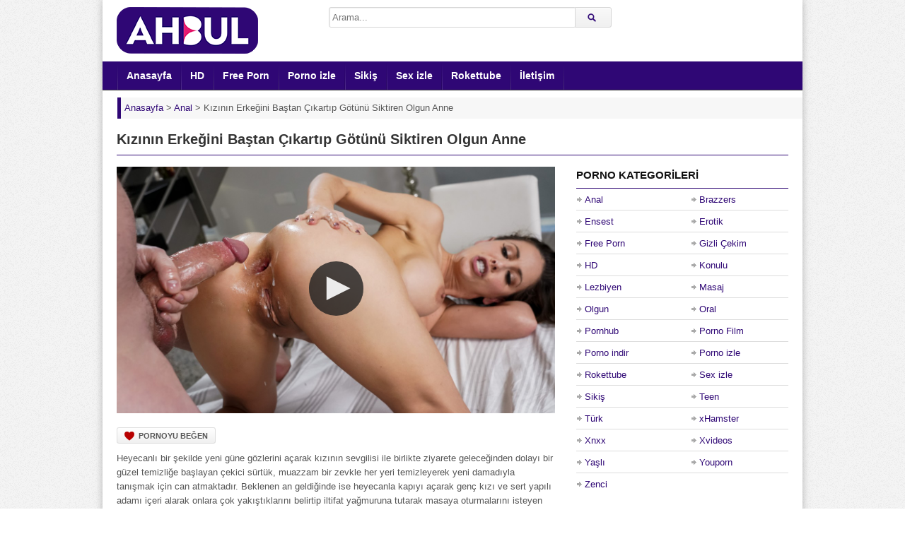

--- FILE ---
content_type: text/html; charset=UTF-8
request_url: https://www.ahbul.com/kizinin-erkegini-bastan-cikartip-gotunu-siktiren-olgun-anne/
body_size: 9778
content:
<!DOCTYPE html><html lang="tr"><head><meta charset="UTF-8" /><meta name="viewport" content="width=device-width, initial-scale=1, maximum-scale=1" /><meta http-equiv="X-UA-Compatible" content="IE=edge,chrome=1"><meta name="google" content="notranslate" /><meta name="language" content="tr-TR" /><title>Kızının Erkeğini Baştan Çıkartıp Götünü Siktiren Olgun Anne | Ahbul Porno İzle</title><meta name="keywords" content="Anal, Ensest, Olgun, Yaşlı" /><meta name="description" content="Heyecanlı bir şekilde yeni güne gözlerini açarak kızının sevgilisi ile birlikte ziyarete geleceğinden dolayı bir güzel temizliğe başlayan çekici sürtük, muazzam bir zevkle her yeri temizleyerek yeni d" /><link rel="profile" href="https://gmpg.org/xfn/11" /><link rel="shortcut icon" href="https://www.ahbul.com/wp-content/uploads/favicon.png" /><link rel="pingback" href="https://www.ahbul.com/xmlrpc.php" /><script type="text/javascript">var ajaxurl = 'https://www.ahbul.com/wp-admin/ajax.php',	theme_ajaxurl = 'https://www.ahbul.com/wp-content/themes/ahbul/ajax.php',	ajaxerror = "Hata ile karşılaşıldı. Lütfen daha sonra tekrar deneyin!";</script><meta name="description" content="Heyecanlı bir şekilde yeni güne gözlerini açarak kızının sevgilisi ile birlikte ziyarete geleceğinden dolayı bir güzel temizliğe başlayan çekici sürtük, muazzam bir zevkle her yeri temizleyerek yeni damadıyla tanışmak için can atmaktadır. Beklenen an geldiğinde ise heyecanla kapıyı açarak genç kızı ve sert yapılı adamı içeri alarak onlara çok yakıştıklarını belirtip iltifat yağmuruna tutarak masaya oturmalarını isteyen azılı anne, çıtır kızın başının ağrıması ile bunun ayağına gelen fırsat olduğunu anlar. Bir an önce iyileşebilmesi için ona ilaç verip üst katta bulunan odada dinlenmesini söyleyen seks aşığı olgun kadın, çıtır kız ortalıktan kaybolduğu anda boy gösterisi yaparak genç adamın aklını başından alır ve onu zevkle elde eder. Dolgun yarağın heybetine kapılarak uzun zamandır bu denli sert bir alete sahip olmadığını söyleyen olgun sürtük, göt deliğini darmadağın edene kadar seri vuruşlarla savrularak kızının erkeğini elinden çalar." /><script type="application/ld+json" class="aioseop-schema">{"@context":"https://schema.org","@graph":[{"@type":"Organization","@id":"https://www.ahbul.com/#organization","url":"https://www.ahbul.com/","name":"Porno Film - Sikiş İzle - HD Sex Porn - Ahbul Porno","sameAs":[],"logo":{"@type":"ImageObject","@id":"https://www.ahbul.com/#logo","url":"https://www.ahbul.com/wp-content/uploads/2020/06/logo.png","caption":""},"image":{"@id":"https://www.ahbul.com/#logo"}},{"@type":"WebSite","@id":"https://www.ahbul.com/#website","url":"https://www.ahbul.com/","name":"Porno Film - Sikiş İzle - HD Sex Porn - Ahbul Porno","publisher":{"@id":"https://www.ahbul.com/#organization"}},{"@type":"WebPage","@id":"https://www.ahbul.com/kizinin-erkegini-bastan-cikartip-gotunu-siktiren-olgun-anne/#webpage","url":"https://www.ahbul.com/kizinin-erkegini-bastan-cikartip-gotunu-siktiren-olgun-anne/","inLanguage":"tr","name":"Kızının Erkeğini Baştan Çıkartıp Götünü Siktiren Olgun Anne","isPartOf":{"@id":"https://www.ahbul.com/#website"},"breadcrumb":{"@id":"https://www.ahbul.com/kizinin-erkegini-bastan-cikartip-gotunu-siktiren-olgun-anne/#breadcrumblist"},"description":"Heyecanlı bir şekilde yeni güne gözlerini açarak kızının sevgilisi ile birlikte ziyarete geleceğinden dolayı bir güzel temizliğe başlayan çekici sürtük, muazzam bir zevkle her yeri temizleyerek yeni damadıyla tanışmak için can atmaktadır. Beklenen an geldiğinde ise heyecanla kapıyı açarak genç kızı ve sert yapılı adamı içeri alarak onlara çok yakıştıklarını belirtip iltifat yağmuruna tutarak masaya oturmalarını isteyen azılı anne, çıtır kızın başının ağrıması ile bunun ayağına gelen fırsat olduğunu anlar. Bir an önce iyileşebilmesi için ona ilaç verip üst katta bulunan odada dinlenmesini söyleyen seks aşığı olgun kadın, çıtır kız ortalıktan kaybolduğu anda boy gösterisi yaparak genç adamın aklını başından alır ve onu zevkle elde eder. Dolgun yarağın heybetine kapılarak uzun zamandır bu denli sert bir alete sahip olmadığını söyleyen olgun sürtük, göt deliğini darmadağın edene kadar seri vuruşlarla savrularak kızının erkeğini elinden çalar.","image":{"@type":"ImageObject","@id":"https://www.ahbul.com/kizinin-erkegini-bastan-cikartip-gotunu-siktiren-olgun-anne/#primaryimage","url":"https://www.ahbul.com/wp-content/uploads/2021/01/kizinin-erkegini-bastan-cikartip-gotunu-siktiren-olgun-anne.jpg","width":640,"height":360},"primaryImageOfPage":{"@id":"https://www.ahbul.com/kizinin-erkegini-bastan-cikartip-gotunu-siktiren-olgun-anne/#primaryimage"},"datePublished":"2021-01-19T20:57:17+03:00","dateModified":"2021-01-19T20:52:45+03:00"},{"@type":"Article","@id":"https://www.ahbul.com/kizinin-erkegini-bastan-cikartip-gotunu-siktiren-olgun-anne/#article","isPartOf":{"@id":"https://www.ahbul.com/kizinin-erkegini-bastan-cikartip-gotunu-siktiren-olgun-anne/#webpage"},"author":{"@id":"https://www.ahbul.com/author/pornocu/#author"},"headline":"Kızının Erkeğini Baştan Çıkartıp Götünü Siktiren Olgun Anne","datePublished":"2021-01-19T20:57:17+03:00","dateModified":"2021-01-19T20:52:45+03:00","commentCount":0,"mainEntityOfPage":{"@id":"https://www.ahbul.com/kizinin-erkegini-bastan-cikartip-gotunu-siktiren-olgun-anne/#webpage"},"publisher":{"@id":"https://www.ahbul.com/#organization"},"articleSection":"Anal, Ensest, Olgun, Yaşlı","image":{"@type":"ImageObject","@id":"https://www.ahbul.com/kizinin-erkegini-bastan-cikartip-gotunu-siktiren-olgun-anne/#primaryimage","url":"https://www.ahbul.com/wp-content/uploads/2021/01/kizinin-erkegini-bastan-cikartip-gotunu-siktiren-olgun-anne.jpg","width":640,"height":360}},{"@type":"Person","@id":"https://www.ahbul.com/author/pornocu/#author","name":"pornocu","sameAs":[],"image":{"@type":"ImageObject","@id":"https://www.ahbul.com/#personlogo","url":"https://secure.gravatar.com/avatar/68705764b9619497f2fac3a28b4935ff?s=96&d=mm&r=g","width":96,"height":96,"caption":"pornocu"}},{"@type":"BreadcrumbList","@id":"https://www.ahbul.com/kizinin-erkegini-bastan-cikartip-gotunu-siktiren-olgun-anne/#breadcrumblist","itemListElement":[{"@type":"ListItem","position":1,"item":{"@type":"WebPage","@id":"https://www.ahbul.com/","url":"https://www.ahbul.com/","name":"Porno Film - Sikiş İzle - HD Sex Porn - Ahbul Porno"}},{"@type":"ListItem","position":2,"item":{"@type":"WebPage","@id":"https://www.ahbul.com/kizinin-erkegini-bastan-cikartip-gotunu-siktiren-olgun-anne/","url":"https://www.ahbul.com/kizinin-erkegini-bastan-cikartip-gotunu-siktiren-olgun-anne/","name":"Kızının Erkeğini Baştan Çıkartıp Götünü Siktiren Olgun Anne"}}]}]}</script><link rel="canonical" href="https://www.ahbul.com/kizinin-erkegini-bastan-cikartip-gotunu-siktiren-olgun-anne/" /><link rel="amphtml" href="https://madi.ahbul.com/kizinin-erkegini-bastan-cikartip-gotunu-siktiren-olgun-anne/amp/" /><link rel="alternate" type="application/rss+xml" title="Porno Film - Sikiş İzle - HD Sex Porn - Ahbul Porno &raquo; beslemesi" href="https://www.ahbul.com/feed/" /><link rel="alternate" type="application/rss+xml" title="Porno Film - Sikiş İzle - HD Sex Porn - Ahbul Porno &raquo; yorum beslemesi" href="https://www.ahbul.com/comments/feed/" /><link rel="alternate" type="application/rss+xml" title="Porno Film - Sikiş İzle - HD Sex Porn - Ahbul Porno &raquo; Kızının Erkeğini Baştan Çıkartıp Götünü Siktiren Olgun Anne yorum beslemesi" href="https://www.ahbul.com/kizinin-erkegini-bastan-cikartip-gotunu-siktiren-olgun-anne/feed/" /><script type="text/javascript">window._wpemojiSettings = {"baseUrl":"https:\/\/s.w.org\/images\/core\/emoji\/12.0.0-1\/72x72\/","ext":".png","svgUrl":"https:\/\/s.w.org\/images\/core\/emoji\/12.0.0-1\/svg\/","svgExt":".svg","source":{"concatemoji":"https:\/\/www.ahbul.com\/wp-includes\/js\/wp-emoji-release.min.js"}};	/*! This file is auto-generated */	!function(e,a,t){var r,n,o,i,p=a.createElement("canvas"),s=p.getContext&&p.getContext("2d");function c(e,t){var a=String.fromCharCode;s.clearRect(0,0,p.width,p.height),s.fillText(a.apply(this,e),0,0);var r=p.toDataURL();return s.clearRect(0,0,p.width,p.height),s.fillText(a.apply(this,t),0,0),r===p.toDataURL()}function l(e){if(!s||!s.fillText)return!1;switch(s.textBaseline="top",s.font="600 32px Arial",e){case"flag":return!c([127987,65039,8205,9895,65039],[127987,65039,8203,9895,65039])&&(!c([55356,56826,55356,56819],[55356,56826,8203,55356,56819])&&!c([55356,57332,56128,56423,56128,56418,56128,56421,56128,56430,56128,56423,56128,56447],[55356,57332,8203,56128,56423,8203,56128,56418,8203,56128,56421,8203,56128,56430,8203,56128,56423,8203,56128,56447]));case"emoji":return!c([55357,56424,55356,57342,8205,55358,56605,8205,55357,56424,55356,57340],[55357,56424,55356,57342,8203,55358,56605,8203,55357,56424,55356,57340])}return!1}function d(e){var t=a.createElement("script");t.src=e,t.defer=t.type="text/javascript",a.getElementsByTagName("head")[0].appendChild(t)}for(i=Array("flag","emoji"),t.supports={everything:!0,everythingExceptFlag:!0},o=0;o<i.length;o++)t.supports[i[o]]=l(i[o]),t.supports.everything=t.supports.everything&&t.supports[i[o]],"flag"!==i[o]&&(t.supports.everythingExceptFlag=t.supports.everythingExceptFlag&&t.supports[i[o]]);t.supports.everythingExceptFlag=t.supports.everythingExceptFlag&&!t.supports.flag,t.DOMReady=!1,t.readyCallback=function(){t.DOMReady=!0},t.supports.everything||(n=function(){t.readyCallback()},a.addEventListener?(a.addEventListener("DOMContentLoaded",n,!1),e.addEventListener("load",n,!1)):(e.attachEvent("onload",n),a.attachEvent("onreadystatechange",function(){"complete"===a.readyState&&t.readyCallback()})),(r=t.source||{}).concatemoji?d(r.concatemoji):r.wpemoji&&r.twemoji&&(d(r.twemoji),d(r.wpemoji)))}(window,document,window._wpemojiSettings);</script><style>img.wp-smiley,img.emoji {	display: inline !important;	border: none !important;	box-shadow: none !important;	height: 1em !important;	width: 1em !important;	margin: 0 .07em !important;	vertical-align: -0.1em !important;	background: none !important;	padding: 0 !important;}</style><link rel='stylesheet' id='wp-pagenavi-css' href='https://www.ahbul.com/wp-content/plugins/wp-pagenavi/pagenavi-css.css' media='all' /><link rel='stylesheet' id='dp-style-css' href='https://www.ahbul.com/wp-content/themes/ahbul/style.css' media='all' /><link rel='stylesheet' id='dp-responsive-css' href='https://www.ahbul.com/wp-content/themes/ahbul/responsive.css' media='all' /><script src='https://www.ahbul.com/wp-includes/js/jquery/jquery.js'></script><script src='https://www.ahbul.com/wp-content/themes/ahbul/js/jquery.plugins.min.js'></script><link rel='prev' title='Zenci Yarağıyla Baş Etmekte Güçlük Çeken Azılı Kadın' href='https://www.ahbul.com/zenci-yaragiyla-bas-etmekte-gucluk-ceken-azili-kadin/' /><link rel='next' title='Yarak Yüzü Görmeyen Üvey Kız Kardeşine Karşı Koyamıyor' href='https://www.ahbul.com/yarak-yuzu-gormeyen-uvey-kiz-kardesine-karsi-koyamiyor/' /><meta property="og:site_name" content="Porno Film - Sikiş İzle - HD Sex Porn - Ahbul Porno" /><meta property="og:type" content="article" /><meta property="og:url" content="https://www.ahbul.com/kizinin-erkegini-bastan-cikartip-gotunu-siktiren-olgun-anne/" /><meta property="og:title" content="Kızının Erkeğini Baştan Çıkartıp Götünü Siktiren Olgun Anne | Ahbul Porno İzle" /><meta property="og:description" content="Heyecanlı bir şekilde yeni güne gözlerini açarak kızının sevgilisi ile birlikte ziyarete geleceğinden dolayı bir güzel temizliğe başlayan çekici sürtük, muazzam bir zevkle her yeri temizleyerek yeni d" /><meta property="og:image" content="https://www.ahbul.com/wp-content/uploads/2021/01/kizinin-erkegini-bastan-cikartip-gotunu-siktiren-olgun-anne.jpg" /><style>.recentcomments a{display:inline !important;padding:0 !important;margin:0 !important;}</style><style>body{background:#EEE url("https://www.ahbul.com/wp-content/themes/ahbul/images/bg-pattern.png") repeat center top fixed;}</style></head><body class="post-template-default single single-post postid-1384 single-format-standard boxed-wrap"><div id="page"><header id="header"><div class="wrap cf"><div id="branding" class="image-branding" role="banner"><div id="site-title"><a rel="home" href="https://www.ahbul.com">Porno Film &#8211; Sikiş İzle &#8211; HD Sex Porn &#8211; Ahbul Porno</a></div><a id="site-logo" rel="home" href="https://www.ahbul.com"><img src="https://www.ahbul.com/wp-content/uploads/logo.png" width="200" height="67" title="porno" alt="Porno Film &#8211; Sikiş İzle &#8211; HD Sex Porn &#8211; Ahbul Porno"/></a><div id="site-description" class="hidden">Premium porno videolarını HD yayınlıyoruz ve porn videolarımızla boşalma garantisi veriyoruz! Hadi durma, sen de boşal!</div></div><div id="header-actions" class="cf"></div><div id="header-search"><div class="searchform-div"><form method="get" class="searchform" action="https://www.ahbul.com/"><div class="search-text-div"><input type="text" name="s" class="search-text" value="" placeholder="Arama..." /></div><div class="search-submit-div btn"><input type="submit" class="search-submit" value="Arama" /></div></form></div></div></div></header><div id="main-nav"><div class="wrap cf"><ul id="menu-header" class="menu"><li id="menu-item-6" class="menu-item menu-item-type-custom menu-item-object-custom menu-item-home menu-item-6"><a href="https://www.ahbul.com/">Anasayfa</a></li><li id="menu-item-98" class="menu-item menu-item-type-taxonomy menu-item-object-category menu-item-98"><a href="https://www.ahbul.com/hd-porno/">HD</a></li><li id="menu-item-162" class="menu-item menu-item-type-taxonomy menu-item-object-category menu-item-162"><a href="https://www.ahbul.com/free-porn/">Free Porn</a></li><li id="menu-item-242" class="menu-item menu-item-type-taxonomy menu-item-object-category menu-item-242"><a href="https://www.ahbul.com/porno-izle/">Porno izle</a></li><li id="menu-item-97" class="menu-item menu-item-type-taxonomy menu-item-object-category menu-item-97"><a href="https://www.ahbul.com/sikis/">Sikiş</a></li><li id="menu-item-99" class="menu-item menu-item-type-taxonomy menu-item-object-category menu-item-99"><a href="https://www.ahbul.com/sex-izle/">Sex izle</a></li><li id="menu-item-163" class="menu-item menu-item-type-taxonomy menu-item-object-category menu-item-163"><a href="https://www.ahbul.com/rokettube/">Rokettube</a></li><li id="menu-item-166" class="menu-item menu-item-type-post_type menu-item-object-page menu-item-166"><a href="https://www.ahbul.com/iletisim/">İletişim</a></li></ul></div></div><div class="breadcrumbs"><div class="breadcrumbsList"><div typeof="BreadcrumbList" vocab="https://schema.org/"><span property="itemListElement" typeof="ListItem"><a property="item" typeof="WebPage" title="Porno Film - Sikiş İzle - HD Sex Porn - Ahbul Porno" href="https://www.ahbul.com" class="home" ><span property="name">Anasayfa</span></a><meta property="position" content="1"></span> &gt; <span property="itemListElement" typeof="ListItem"><a property="item" typeof="WebPage" title="Anal" href="https://www.ahbul.com/anal-porno/" class="taxonomy category" ><span property="name">Anal</span></a><meta property="position" content="2"></span> &gt; <span class="post post-post current-item">Kızının Erkeğini Baştan Çıkartıp Götünü Siktiren Olgun Anne</span></div></div></div><div id="main"><div class="wrap cf"><div class="entry-header cf"><div class="inner cf"><h1 class="entry-title">Kızının Erkeğini Baştan Çıkartıp Götünü Siktiren Olgun Anne</h1></div></div><div id="content" role="main"><div class="post-1384 post type-post status-publish format-standard has-post-thumbnail hentry category-anal-porno category-ensest-porno category-olgun-porno category-yasli-porno" id="post-1384"><div id="video"><div class="screen fluid-width-video-wrapper"><iframe src="/pornolar/316292.html" style="width:100%;height:100%;border:0px;overflow:hidden" allowfullscreen scrolling="no"></iframe></div></div><div class="entry-actions"><span class="dp-like-post"><a class="like" href="javascript:void(0);" data-pid="1384">Pornoyu Beğen</a></span></div><div id="details" class="section-box"><div class="section-content"><div id="info"><div class="entry-content rich-content"><p>Heyecanlı bir şekilde yeni güne gözlerini açarak kızının sevgilisi ile birlikte ziyarete geleceğinden dolayı bir güzel temizliğe başlayan çekici sürtük, muazzam bir zevkle her yeri temizleyerek yeni damadıyla tanışmak için can atmaktadır. Beklenen an geldiğinde ise heyecanla kapıyı açarak genç kızı ve sert yapılı adamı içeri alarak onlara çok yakıştıklarını belirtip iltifat yağmuruna tutarak masaya oturmalarını isteyen azılı anne, çıtır kızın başının ağrıması ile bunun ayağına gelen fırsat olduğunu anlar. Bir an önce iyileşebilmesi için ona ilaç verip üst katta bulunan odada dinlenmesini söyleyen seks aşığı olgun kadın, çıtır kız ortalıktan kaybolduğu anda boy gösterisi yaparak genç adamın aklını başından alır ve onu zevkle elde eder. Dolgun yarağın heybetine kapılarak uzun zamandır bu denli sert bir alete sahip olmadığını söyleyen olgun sürtük, göt deliğini darmadağın edene kadar seri vuruşlarla savrularak kızının erkeğini elinden çalar.</p></div><p class="entry-meta"> <span class="entry-title" style="display:none">Kızının Erkeğini Baştan Çıkartıp Götünü Siktiren Olgun Anne</span><span class="author vcard"><span class="entry-meta-black">Ekleyen:</span><a class="url fn n" href="https://www.ahbul.com/author/pornocu/" title="pornocu tarafından paylaşılan diğer pornoları göster" rel="author">pornocu</a> </span><br><span class="time"><span class="entry-meta-black">Tarih:</span>19 Ocak 2021</span> <span class="updated" style="display:none">19 Ocak 2021</span><span class="porno-kategori"><span class="entry-meta-black">Kategori:</h4></span> <a href="https://www.ahbul.com/anal-porno/" rel="category tag">Anal</a>, <a href="https://www.ahbul.com/ensest-porno/" rel="category tag">Ensest</a>, <a href="https://www.ahbul.com/olgun-porno/" rel="category tag">Olgun</a>, <a href="https://www.ahbul.com/yasli-porno/" rel="category tag">Yaşlı</a></span></p></div></div></div></div> <div id="respond" class="cf"><div class="section-header"><h3 id="reply-title" class="section-title">Yorum Yap <small><a rel="nofollow" id="cancel-comment-reply-link" href="/kizinin-erkegini-bastan-cikartip-gotunu-siktiren-olgun-anne/#respond" style="display:none;">Vazgeç</a></small></h3></div><form action="https://www.ahbul.com/wp-comments-post.php" method="post" id="commentform"><p class="comment-notes">E-posta adresinizi sadece yöneticiler görebilir.<br> <span class="required">*</span> ile işaretlenmiş alanları doldurmanız gereklidir.</p><p class="comment-form-author"><label for="author">Rumuz</label> <span class="required">*</span><input id="author" name="author" type="text" value="" size="30" aria-required='true' /></p><p class="comment-form-email"><label for="email">E-posta</label> <span class="required">*</span><input id="email" name="email" type="text" value="" size="30" aria-required='true' /></p><p class="comment-form-url"><label for="url">Website</label><input id="url" name="url" type="text" value="" size="30" /></p><p class="comment-form-comment"><label for="comment">Yorum</label><textarea id="comment" name="comment" cols="45" rows="8" aria-required="true"></textarea></p><p class="form-submit"><input name="submit" class="btn btn-black" type="submit" id="submit" value="Yorum Gönder" /><input type='hidden' name='comment_post_ID' value='1384' id='comment_post_ID' /><input type='hidden' name='comment_parent' id='comment_parent' value='0' /></p><p style="display: none;"><input type="hidden" id="akismet_comment_nonce" name="akismet_comment_nonce" value="8fdb41b754" /></p><p style="display: none;"><input type="hidden" id="ak_js" name="ak_js" value="194"/></p></form></div></div><div id="sidebar" role="complementary"><div id="categories-3" class="widget widget_categories"><div class="widget-header"><h3 class="widget-title">Porno Kategorileri</h3></div><ul><li class="cat-item cat-item-20"><a href="https://www.ahbul.com/anal-porno/" title="İçinizde ayrı bir zevk uyandıracak şaşırtıcı Anal Porno videoları değişik fantezi sevenler için burada, hemen tıklayın!">Anal</a></li><li class="cat-item cat-item-7"><a href="https://www.ahbul.com/brazzers/" title="Dünyaca ünlü porno starlarının bulunduğu Brazzers porno filmlerinin en sürükleyici olanlarını izlemek için hemen tıkla!">Brazzers</a></li><li class="cat-item cat-item-24"><a href="https://www.ahbul.com/ensest-porno/" title="Büyük bir heyecanla izleyeceğiniz şok edici ve daha önce görmediğiniz ender Ensest Pornolar için siz de tıklayın!">Ensest</a></li><li class="cat-item cat-item-27"><a href="https://www.ahbul.com/erotik-porno/" title="Sürükleyici Erotik Porno kategorimiz, içindeki azılı ruhu okşayarak dışa vurmanı tetikleyen kalitede porno videolarla dolu. Hemen tıkla!">Erotik</a></li><li class="cat-item cat-item-6"><a href="https://www.ahbul.com/free-porn/" title="Şaşırtıcı Free Porn videolarının eşsiz güzelliği ile hazzı doruklarda tatmanız adına en güncel pornoları yayınlıyoruz. Tıkla ve boşal!">Free Porn</a></li><li class="cat-item cat-item-29"><a href="https://www.ahbul.com/gizli-cekim-porno/" title="Gizli Çekim Porno videolarının zevk dolu her dakikasını nefes almadan delice yaşayarak deneyimlemeye kendinizi hazırlamanın zamanı geldi. Hadi durma ve tıkla!">Gizli Çekim</a></li><li class="cat-item cat-item-10"><a href="https://www.ahbul.com/hd-porno/" title="Olağanüstü görüntü kalitesi ile HD Porno ve 1080p videolarımıza ulaşmak için sen de tıkla, kışkırtıcı zevki yakala!">HD</a></li><li class="cat-item cat-item-18"><a href="https://www.ahbul.com/konulu-porno/" title="Mest eden Konulu Porno kategorimizde kışkırtıcı seks tecrübelerinin nasıl gerçekleştiğini kusursuz şekilde deneyimlemek için tıklayın!">Konulu</a></li><li class="cat-item cat-item-22"><a href="https://www.ahbul.com/lezbiyen-porno/" title="Nefes kesici Lezbiyen Porno videolarıyla aklınızın başınızdan gitmesine şimdi izin verin, tıklayın ve tutku dolun!">Lezbiyen</a></li><li class="cat-item cat-item-28"><a href="https://www.ahbul.com/masaj-porno/" title="İzlerken rahatlayacağınız aşırı zevk alacağınız Masaj Porno videolarına sıcak sıcak ulaşmak için hemen tıklayın!">Masaj</a></li><li class="cat-item cat-item-19"><a href="https://www.ahbul.com/olgun-porno/" title="Olgun Porno kategorisi ile deneyim dolu sıcak dakikalara karışıp benzersiz duygular yaşamak için hadi tıkla!">Olgun</a></li><li class="cat-item cat-item-33"><a href="https://www.ahbul.com/oral/" title="Oral porno kategorisinde sakso ve blowjob sevenler için özel seçilmiş videolar izleyebilirsiniz. Hadi hemen tıkla!">Oral</a></li><li class="cat-item cat-item-13"><a href="https://www.ahbul.com/pornhub/" title="Pornhub kategorisi üst seviye videolarını izleyerek baştan sona tüm bildiklerinizi unutup seks ufkunuzu açmak için hadi hemen tıkla!">Pornhub</a></li><li class="cat-item cat-item-17"><a href="https://www.ahbul.com/porno-film/" title="Büyüleyici Porno Film videolarıyla gerçek cazibenin farkına vararak içinizdeki zevk patlamalarına şaşırmak için tıklayın!">Porno Film</a></li><li class="cat-item cat-item-21"><a href="https://www.ahbul.com/porno-indir/" title="Porno indir kategorisinde birbirinden farklı kalite ve netlikte fantezi dolu porno filmlerine sahip olmak için tıklayın, içeri göz atın!">Porno indir</a></li><li class="cat-item cat-item-1"><a href="https://www.ahbul.com/porno-izle/" title="Porno izle kategorimizde sizin için seçtiğimiz ayrıcalıklı pornolara ulaşabilir her zevke uygun çekici sex videosu bulabilirsiniz!">Porno izle</a></li><li class="cat-item cat-item-8"><a href="https://www.ahbul.com/rokettube/" title="Sarsıcı Rokettube pornoları her kişiyi azdıracak şekilde özel olarak seçildi, hadi tıkla ve boşal!">Rokettube</a></li><li class="cat-item cat-item-14"><a href="https://www.ahbul.com/sex-izle/" title="Sınırsız sex izle ve tahrik olma fikri hoşunuza gittiyse daha fazla beklemeyin, tıklayın ve defalarca boşalın!">Sex izle</a></li><li class="cat-item cat-item-5"><a href="https://www.ahbul.com/sikis/" title="Fantastik Sikiş deneyimlerini merak ediyorsanız sayfamızda ateşli dakikalar yaşamanıza en sürükleyici şekilde olanak sağlamaktayız!">Sikiş</a></li><li class="cat-item cat-item-32"><a href="https://www.ahbul.com/teen/" title="Teen porno kategorisinde kusursuz ve genç bedene sahip kadınların videolarını izleyebilirsiniz. Hemen tıkla!">Teen</a></li><li class="cat-item cat-item-9"><a href="https://www.ahbul.com/turk-porno/" title="Şok etkisi yaratan kaliteli Türk Porno videolarını sürekli olarak yeniliyoruz, hadi tıkla ve sıcak arşivimize gel!">Türk</a></li><li class="cat-item cat-item-16"><a href="https://www.ahbul.com/xhamster/" title="xHamster seks düşkünlerinin onayı ile seçilmiş ultra kaliteli porno videolarını ilk kez bu sitede görme şansını kaçırma hadi tıkla!">xHamster</a></li><li class="cat-item cat-item-12"><a href="https://www.ahbul.com/xnxx/" title="Tutku dolu Xnxx pornolarının seçkin tarzı karşısında sakin kalabilmeniz mümkün olmayacak merakınızı giderin, tıklayın, içeri bakın!">Xnxx</a></li><li class="cat-item cat-item-15"><a href="https://www.ahbul.com/xvideos/" title="Aykırı kadınların boy gösterdiği Xvideos kategorimizdeki cesaretin ve şehvetin ön plana çıktığı etkileyici videolar için tıkla ve gir!">Xvideos</a></li><li class="cat-item cat-item-26"><a href="https://www.ahbul.com/yasli-porno/" title="Yaşlı Porno kategorisinde karşılaşacağınız çılgın seks videolarını gördüğünüz anda yeni bir zevke kapılarak hayran kalacaksınız!">Yaşlı</a></li><li class="cat-item cat-item-25"><a href="https://www.ahbul.com/youporn/" title="Youporn ayrıcalığını en kaliteli şekilde keşfetmek isterseniz bir an bile düşünmeden web sayfamızı ziyaret ederek zevke karışın.">Youporn</a></li><li class="cat-item cat-item-23"><a href="https://www.ahbul.com/zenci-porno/" title="Zenci Porno kategorisinde gerçek zevklere odaklanmanızı arttıracak en sıcak porno videolarıyla baş başa kalmak için tıklayın içeri girin!">Zenci</a></li></ul></div><div id="recent-posts-2" class="widget widget_recent_entries"><div class="widget-header"><h3 class="widget-title">Son Pornolar</h3></div><ul><li><a href="https://www.ahbul.com/lezbiyen-arkadaslari-amcigini-yaladikca-genc-kiz-bosaliyor/">Lezbiyen Arkadaşları Amcığını Yaladıkça Genç Kız Boşalıyor</a></li><li><a href="https://www.ahbul.com/uvey-annesinin-sevgilisiyle-anal-sikis-ogreniyor/">Üvey Annesinin Sevgilisiyle Anal Sikiş Öğreniyor</a></li><li><a href="https://www.ahbul.com/paten-surmeyi-ogrettigi-kiza-gotten-uzun-siki-sokuyor/">Paten Sürmeyi Öğrettiği Kıza Götten Uzun Siki Sokuyor</a></li><li><a href="https://www.ahbul.com/azgin-kizlar-komsulari-olan-evli-adami-sekse-davet-ediyor/">Azgın Kızlar Komşuları Olan Evli Adamı Sekse Davet Ediyor</a></li><li><a href="https://www.ahbul.com/zenci-adamlarin-evine-geldiginde-fazla-sert-sikiyorlar/">Zenci Adamların Evine Geldiğinde Fazla Sert Sikiyorlar</a></li><li><a href="https://www.ahbul.com/ziyaretine-gelen-is-arkadasina-gotten-verirken-bagiriyor/">Ziyaretine Gelen İş Arkadaşına Götten Verirken Bağırıyor</a></li><li><a href="https://www.ahbul.com/gotundeki-toplari-cikarmasina-yardim-edip-yaragi-sapliyor/">Götündeki Topları Çıkarmasına Yardım Edip Yarağı Saplıyor</a></li><li><a href="https://www.ahbul.com/kapiyi-duymayan-komsusunun-evine-girip-deliklerini-pompaliyor/">Kapıyı Duymayan Komşusunun Evine Girip Deliklerini Pompalıyor</a></li><li><a href="https://www.ahbul.com/liseli-citir-olgun-erkegi-amini-yalarken-kendinden-geciyor/">Liseli Çıtır Olgun Erkeği Amını Yalarken Kendinden Geçiyor</a></li><li><a href="https://www.ahbul.com/universiteli-kiz-amcigini-yalayan-sevgilisine-yukseliyor/">Üniversiteli Kız Amcığını Yalayan Sevgilisine Yükseliyor</a></li></ul></div><div id="recent-comments-2" class="widget widget_recent_comments"><div class="widget-header"><h3 class="widget-title">Son Yorumlar</h3></div><ul id="recentcomments"><li class="recentcomments"><a href="https://www.ahbul.com/uvey-babasina-sasirtici-bir-surpriz-yapan-azili-kiz/#comment-4">Üvey Babasına Şaşırtıcı Bir Sürpriz Yapan Azılı Kız</a> için <span class="comment-author-link">kenan</span></li></ul></div><div id="archives-3" class="widget widget_archive"><div class="widget-header"><h3 class="widget-title">PORNO ARŞİVİ</h3></div><label class="screen-reader-text" for="archives-dropdown-3">PORNO ARŞİVİ</label><select id="archives-dropdown-3" name="archive-dropdown"><option value="">Ay seçin</option><option value='https://www.ahbul.com/2026/01/'> Ocak 2026 </option><option value='https://www.ahbul.com/2025/12/'> Aralık 2025 </option><option value='https://www.ahbul.com/2025/11/'> Kasım 2025 </option><option value='https://www.ahbul.com/2025/10/'> Ekim 2025 </option><option value='https://www.ahbul.com/2025/09/'> Eylül 2025 </option><option value='https://www.ahbul.com/2025/08/'> Ağustos 2025 </option><option value='https://www.ahbul.com/2025/07/'> Temmuz 2025 </option><option value='https://www.ahbul.com/2025/06/'> Haziran 2025 </option><option value='https://www.ahbul.com/2025/05/'> Mayıs 2025 </option><option value='https://www.ahbul.com/2025/04/'> Nisan 2025 </option><option value='https://www.ahbul.com/2025/03/'> Mart 2025 </option><option value='https://www.ahbul.com/2025/02/'> Şubat 2025 </option><option value='https://www.ahbul.com/2025/01/'> Ocak 2025 </option><option value='https://www.ahbul.com/2024/12/'> Aralık 2024 </option><option value='https://www.ahbul.com/2024/11/'> Kasım 2024 </option><option value='https://www.ahbul.com/2024/10/'> Ekim 2024 </option><option value='https://www.ahbul.com/2024/09/'> Eylül 2024 </option><option value='https://www.ahbul.com/2024/08/'> Ağustos 2024 </option><option value='https://www.ahbul.com/2024/07/'> Temmuz 2024 </option><option value='https://www.ahbul.com/2024/06/'> Haziran 2024 </option><option value='https://www.ahbul.com/2024/05/'> Mayıs 2024 </option><option value='https://www.ahbul.com/2024/04/'> Nisan 2024 </option><option value='https://www.ahbul.com/2024/03/'> Mart 2024 </option><option value='https://www.ahbul.com/2024/02/'> Şubat 2024 </option><option value='https://www.ahbul.com/2024/01/'> Ocak 2024 </option><option value='https://www.ahbul.com/2023/12/'> Aralık 2023 </option><option value='https://www.ahbul.com/2023/11/'> Kasım 2023 </option><option value='https://www.ahbul.com/2023/10/'> Ekim 2023 </option><option value='https://www.ahbul.com/2023/09/'> Eylül 2023 </option><option value='https://www.ahbul.com/2023/08/'> Ağustos 2023 </option><option value='https://www.ahbul.com/2023/07/'> Temmuz 2023 </option><option value='https://www.ahbul.com/2023/06/'> Haziran 2023 </option><option value='https://www.ahbul.com/2023/05/'> Mayıs 2023 </option><option value='https://www.ahbul.com/2023/04/'> Nisan 2023 </option><option value='https://www.ahbul.com/2023/03/'> Mart 2023 </option><option value='https://www.ahbul.com/2023/02/'> Şubat 2023 </option><option value='https://www.ahbul.com/2023/01/'> Ocak 2023 </option><option value='https://www.ahbul.com/2022/12/'> Aralık 2022 </option><option value='https://www.ahbul.com/2022/11/'> Kasım 2022 </option><option value='https://www.ahbul.com/2022/10/'> Ekim 2022 </option><option value='https://www.ahbul.com/2022/09/'> Eylül 2022 </option><option value='https://www.ahbul.com/2022/08/'> Ağustos 2022 </option><option value='https://www.ahbul.com/2022/07/'> Temmuz 2022 </option><option value='https://www.ahbul.com/2022/06/'> Haziran 2022 </option><option value='https://www.ahbul.com/2022/05/'> Mayıs 2022 </option><option value='https://www.ahbul.com/2022/04/'> Nisan 2022 </option><option value='https://www.ahbul.com/2022/03/'> Mart 2022 </option><option value='https://www.ahbul.com/2022/01/'> Ocak 2022 </option><option value='https://www.ahbul.com/2021/12/'> Aralık 2021 </option><option value='https://www.ahbul.com/2021/11/'> Kasım 2021 </option><option value='https://www.ahbul.com/2021/10/'> Ekim 2021 </option><option value='https://www.ahbul.com/2021/09/'> Eylül 2021 </option><option value='https://www.ahbul.com/2021/08/'> Ağustos 2021 </option><option value='https://www.ahbul.com/2021/07/'> Temmuz 2021 </option><option value='https://www.ahbul.com/2021/06/'> Haziran 2021 </option><option value='https://www.ahbul.com/2021/05/'> Mayıs 2021 </option><option value='https://www.ahbul.com/2021/04/'> Nisan 2021 </option><option value='https://www.ahbul.com/2021/03/'> Mart 2021 </option><option value='https://www.ahbul.com/2021/02/'> Şubat 2021 </option><option value='https://www.ahbul.com/2021/01/'> Ocak 2021 </option><option value='https://www.ahbul.com/2020/12/'> Aralık 2020 </option><option value='https://www.ahbul.com/2020/11/'> Kasım 2020 </option><option value='https://www.ahbul.com/2020/10/'> Ekim 2020 </option><option value='https://www.ahbul.com/2020/09/'> Eylül 2020 </option><option value='https://www.ahbul.com/2020/08/'> Ağustos 2020 </option><option value='https://www.ahbul.com/2020/07/'> Temmuz 2020 </option></select><script type="text/javascript">/* <![CDATA[ */(function() {	var dropdown = document.getElementById( "archives-dropdown-3" );	function onSelectChange() {	if ( dropdown.options[ dropdown.selectedIndex ].value !== '' ) {	document.location.href = this.options[ this.selectedIndex ].value;	}	}	dropdown.onchange = onSelectChange;})();/* ]]> */</script></div></div></div></div><footer id="footer"><div id="footbar" class="footbar-c3" data-layout="c3"><div class="wrap cf"><div id="footbar-inner"></div></div></div><div id="colophon" role="contentinfo"><div class="wrap cf"><div id="footer-nav"><ul id="menu-footer" class="menu"><li id="menu-item-148" class="menu-item menu-item-type-custom menu-item-object-custom menu-item-148"><a title="Sıkça Sorulan Sorular" href="https://www.ahbul.com/s-s-s/">S-S-S</a></li><li id="menu-item-167" class="menu-item menu-item-type-post_type menu-item-object-page menu-item-167"><a href="https://www.ahbul.com/iletisim/">İletişim</a></li></ul></div><p id="copyright">Copyright 2026 © <a href="https://www.ahbul.com">Ahbul Porno</a>.<br>Tüm hakları emekçi porno yıldızları ve porno severlere aittir.<br></p></div></div></footer></div><script src='https://www.ahbul.com/wp-content/themes/ahbul/js/theme.js'></script><script src='https://www.ahbul.com/wp-includes/js/comment-reply.min.js'></script><script src='https://www.ahbul.com/wp-includes/js/wp-embed.min.js'></script><script async="async" src='https://www.ahbul.com/wp-content/plugins/akismet/_inc/form.js'></script><script async src="https://www.googletagmanager.com/gtag/js?id=G-GV0TP6HGD5"></script><script> window.dataLayer = window.dataLayer || []; function gtag(){dataLayer.push(arguments);} gtag('js', new Date()); gtag('config', 'G-GV0TP6HGD5');</script><script type="text/javascript">var _paq=window._paq=window._paq||[];_paq.push(['trackPageView']);_paq.push(['enableLinkTracking']);(function(){var u="//stats.reqcdn.com/";_paq.push(['setTrackerUrl',u+'matomo.php']);_paq.push(['setSiteId','11']);var d=document,g=d.createElement('script'),s=d.getElementsByTagName('script')[0];g.type='text/javascript';g.async=true;g.src=u+'matomo.js';s.parentNode.insertBefore(g,s);})();</script><noscript><p><img src="//stats.reqcdn.com/matomo.php?idsite=11&amp;rec=1" style="border:0" alt="" /></p></noscript><script defer src="https://static.cloudflareinsights.com/beacon.min.js/vcd15cbe7772f49c399c6a5babf22c1241717689176015" integrity="sha512-ZpsOmlRQV6y907TI0dKBHq9Md29nnaEIPlkf84rnaERnq6zvWvPUqr2ft8M1aS28oN72PdrCzSjY4U6VaAw1EQ==" data-cf-beacon='{"version":"2024.11.0","token":"a3bdb3811da844b9823c11b0d72a2efb","r":1,"server_timing":{"name":{"cfCacheStatus":true,"cfEdge":true,"cfExtPri":true,"cfL4":true,"cfOrigin":true,"cfSpeedBrain":true},"location_startswith":null}}' crossorigin="anonymous"></script>
</body></html>

--- FILE ---
content_type: text/html; charset=UTF-8
request_url: https://api.reqcdn.com/url.php?id=316292&siteid=10
body_size: 96
content:
{"url":"https:\/\/api.reqcdn.com\/playlist.m3u8?id=316292&server=cast1.knstream.com&siteid=10&b=1746400023"}